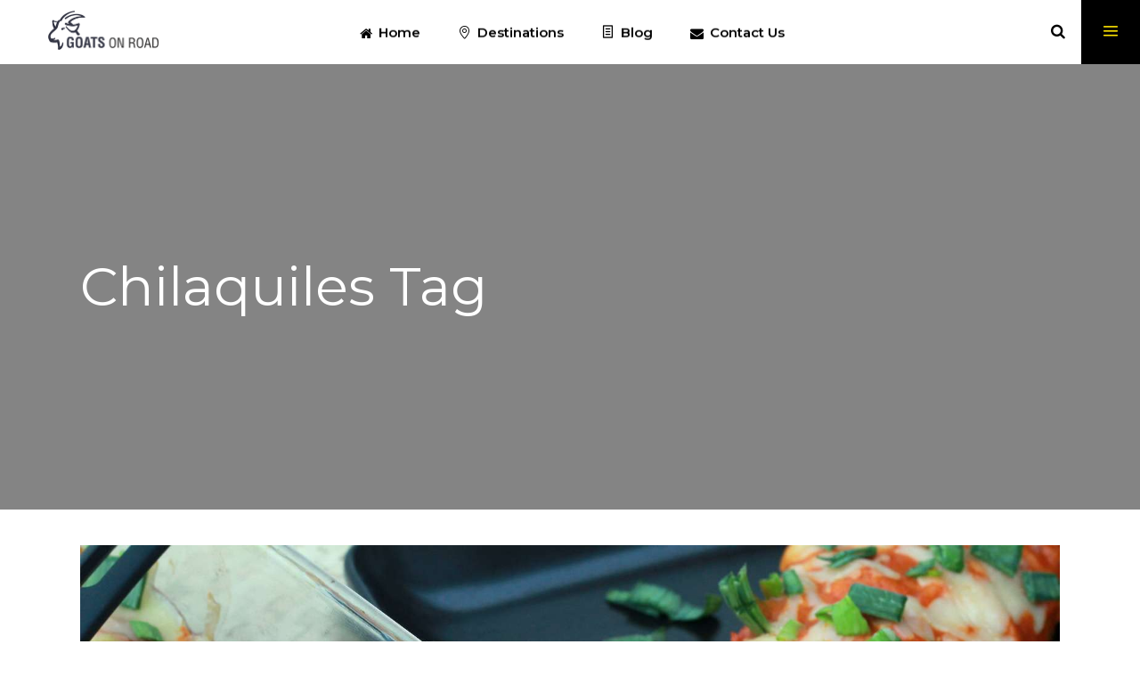

--- FILE ---
content_type: text/html; charset=UTF-8
request_url: https://www.goatsonroad.com/tag/chilaquiles/
body_size: 16689
content:
<!DOCTYPE html>
<html lang="en-US">
<head>
	
            <meta property="og:url" content="https://www.goatsonroad.com/tag/chilaquiles"/>
            <meta property="og:type" content="article"/>
            <meta property="og:title" content="Goats On Road"/>
            <meta property="og:description" content=""/>
            <meta property="og:image" content=""/>

		
        <meta charset="UTF-8"/>
        <link rel="profile" href="http://gmpg.org/xfn/11"/>
		
	            <meta name="viewport" content="width=device-width,initial-scale=1,user-scalable=yes">
		<script type="application/javascript">var qodefToursAjaxURL = "https://www.goatsonroad.com/wp-admin/admin-ajax.php"</script><meta name='robots' content='index, follow, max-image-preview:large, max-snippet:-1, max-video-preview:-1' />

	<!-- This site is optimized with the Yoast SEO plugin v26.5 - https://yoast.com/wordpress/plugins/seo/ -->
	<title>Chilaquiles Archives - Goats On Road</title>
	<link rel="canonical" href="https://www.goatsonroad.com/tag/chilaquiles/" />
	<meta property="og:locale" content="en_US" />
	<meta property="og:type" content="article" />
	<meta property="og:title" content="Chilaquiles Archives - Goats On Road" />
	<meta property="og:url" content="https://www.goatsonroad.com/tag/chilaquiles/" />
	<meta property="og:site_name" content="Goats On Road" />
	<meta name="twitter:card" content="summary_large_image" />
	<meta name="twitter:site" content="@GoatsOnRoad" />
	<script type="application/ld+json" class="yoast-schema-graph">{"@context":"https://schema.org","@graph":[{"@type":"CollectionPage","@id":"https://www.goatsonroad.com/tag/chilaquiles/","url":"https://www.goatsonroad.com/tag/chilaquiles/","name":"Chilaquiles Archives - Goats On Road","isPartOf":{"@id":"https://www.goatsonroad.com/#website"},"primaryImageOfPage":{"@id":"https://www.goatsonroad.com/tag/chilaquiles/#primaryimage"},"image":{"@id":"https://www.goatsonroad.com/tag/chilaquiles/#primaryimage"},"thumbnailUrl":"https://www.goatsonroad.com/wp-content/uploads/2018/09/Spinach_Enchilada.jpg","breadcrumb":{"@id":"https://www.goatsonroad.com/tag/chilaquiles/#breadcrumb"},"inLanguage":"en-US"},{"@type":"ImageObject","inLanguage":"en-US","@id":"https://www.goatsonroad.com/tag/chilaquiles/#primaryimage","url":"https://www.goatsonroad.com/wp-content/uploads/2018/09/Spinach_Enchilada.jpg","contentUrl":"https://www.goatsonroad.com/wp-content/uploads/2018/09/Spinach_Enchilada.jpg","width":1600,"height":988},{"@type":"BreadcrumbList","@id":"https://www.goatsonroad.com/tag/chilaquiles/#breadcrumb","itemListElement":[{"@type":"ListItem","position":1,"name":"Home","item":"https://www.goatsonroad.com/"},{"@type":"ListItem","position":2,"name":"Chilaquiles"}]},{"@type":"WebSite","@id":"https://www.goatsonroad.com/#website","url":"https://www.goatsonroad.com/","name":"Goats On Road","description":"","potentialAction":[{"@type":"SearchAction","target":{"@type":"EntryPoint","urlTemplate":"https://www.goatsonroad.com/?s={search_term_string}"},"query-input":{"@type":"PropertyValueSpecification","valueRequired":true,"valueName":"search_term_string"}}],"inLanguage":"en-US"}]}</script>
	<!-- / Yoast SEO plugin. -->


<link rel='dns-prefetch' href='//apis.google.com' />
<link rel='dns-prefetch' href='//maps.googleapis.com' />
<link rel='dns-prefetch' href='//fonts.googleapis.com' />
<link rel="alternate" type="application/rss+xml" title="Goats On Road &raquo; Feed" href="https://www.goatsonroad.com/feed/" />
<link rel="alternate" type="application/rss+xml" title="Goats On Road &raquo; Comments Feed" href="https://www.goatsonroad.com/comments/feed/" />
<link rel="alternate" type="application/rss+xml" title="Goats On Road &raquo; Chilaquiles Tag Feed" href="https://www.goatsonroad.com/tag/chilaquiles/feed/" />
<style id='wp-img-auto-sizes-contain-inline-css' type='text/css'>
img:is([sizes=auto i],[sizes^="auto," i]){contain-intrinsic-size:3000px 1500px}
/*# sourceURL=wp-img-auto-sizes-contain-inline-css */
</style>
<style id='wp-emoji-styles-inline-css' type='text/css'>

	img.wp-smiley, img.emoji {
		display: inline !important;
		border: none !important;
		box-shadow: none !important;
		height: 1em !important;
		width: 1em !important;
		margin: 0 0.07em !important;
		vertical-align: -0.1em !important;
		background: none !important;
		padding: 0 !important;
	}
/*# sourceURL=wp-emoji-styles-inline-css */
</style>
<style id='wp-block-library-inline-css' type='text/css'>
:root{--wp-block-synced-color:#7a00df;--wp-block-synced-color--rgb:122,0,223;--wp-bound-block-color:var(--wp-block-synced-color);--wp-editor-canvas-background:#ddd;--wp-admin-theme-color:#007cba;--wp-admin-theme-color--rgb:0,124,186;--wp-admin-theme-color-darker-10:#006ba1;--wp-admin-theme-color-darker-10--rgb:0,107,160.5;--wp-admin-theme-color-darker-20:#005a87;--wp-admin-theme-color-darker-20--rgb:0,90,135;--wp-admin-border-width-focus:2px}@media (min-resolution:192dpi){:root{--wp-admin-border-width-focus:1.5px}}.wp-element-button{cursor:pointer}:root .has-very-light-gray-background-color{background-color:#eee}:root .has-very-dark-gray-background-color{background-color:#313131}:root .has-very-light-gray-color{color:#eee}:root .has-very-dark-gray-color{color:#313131}:root .has-vivid-green-cyan-to-vivid-cyan-blue-gradient-background{background:linear-gradient(135deg,#00d084,#0693e3)}:root .has-purple-crush-gradient-background{background:linear-gradient(135deg,#34e2e4,#4721fb 50%,#ab1dfe)}:root .has-hazy-dawn-gradient-background{background:linear-gradient(135deg,#faaca8,#dad0ec)}:root .has-subdued-olive-gradient-background{background:linear-gradient(135deg,#fafae1,#67a671)}:root .has-atomic-cream-gradient-background{background:linear-gradient(135deg,#fdd79a,#004a59)}:root .has-nightshade-gradient-background{background:linear-gradient(135deg,#330968,#31cdcf)}:root .has-midnight-gradient-background{background:linear-gradient(135deg,#020381,#2874fc)}:root{--wp--preset--font-size--normal:16px;--wp--preset--font-size--huge:42px}.has-regular-font-size{font-size:1em}.has-larger-font-size{font-size:2.625em}.has-normal-font-size{font-size:var(--wp--preset--font-size--normal)}.has-huge-font-size{font-size:var(--wp--preset--font-size--huge)}.has-text-align-center{text-align:center}.has-text-align-left{text-align:left}.has-text-align-right{text-align:right}.has-fit-text{white-space:nowrap!important}#end-resizable-editor-section{display:none}.aligncenter{clear:both}.items-justified-left{justify-content:flex-start}.items-justified-center{justify-content:center}.items-justified-right{justify-content:flex-end}.items-justified-space-between{justify-content:space-between}.screen-reader-text{border:0;clip-path:inset(50%);height:1px;margin:-1px;overflow:hidden;padding:0;position:absolute;width:1px;word-wrap:normal!important}.screen-reader-text:focus{background-color:#ddd;clip-path:none;color:#444;display:block;font-size:1em;height:auto;left:5px;line-height:normal;padding:15px 23px 14px;text-decoration:none;top:5px;width:auto;z-index:100000}html :where(.has-border-color){border-style:solid}html :where([style*=border-top-color]){border-top-style:solid}html :where([style*=border-right-color]){border-right-style:solid}html :where([style*=border-bottom-color]){border-bottom-style:solid}html :where([style*=border-left-color]){border-left-style:solid}html :where([style*=border-width]){border-style:solid}html :where([style*=border-top-width]){border-top-style:solid}html :where([style*=border-right-width]){border-right-style:solid}html :where([style*=border-bottom-width]){border-bottom-style:solid}html :where([style*=border-left-width]){border-left-style:solid}html :where(img[class*=wp-image-]){height:auto;max-width:100%}:where(figure){margin:0 0 1em}html :where(.is-position-sticky){--wp-admin--admin-bar--position-offset:var(--wp-admin--admin-bar--height,0px)}@media screen and (max-width:600px){html :where(.is-position-sticky){--wp-admin--admin-bar--position-offset:0px}}

/*# sourceURL=wp-block-library-inline-css */
</style><style id='global-styles-inline-css' type='text/css'>
:root{--wp--preset--aspect-ratio--square: 1;--wp--preset--aspect-ratio--4-3: 4/3;--wp--preset--aspect-ratio--3-4: 3/4;--wp--preset--aspect-ratio--3-2: 3/2;--wp--preset--aspect-ratio--2-3: 2/3;--wp--preset--aspect-ratio--16-9: 16/9;--wp--preset--aspect-ratio--9-16: 9/16;--wp--preset--color--black: #000000;--wp--preset--color--cyan-bluish-gray: #abb8c3;--wp--preset--color--white: #ffffff;--wp--preset--color--pale-pink: #f78da7;--wp--preset--color--vivid-red: #cf2e2e;--wp--preset--color--luminous-vivid-orange: #ff6900;--wp--preset--color--luminous-vivid-amber: #fcb900;--wp--preset--color--light-green-cyan: #7bdcb5;--wp--preset--color--vivid-green-cyan: #00d084;--wp--preset--color--pale-cyan-blue: #8ed1fc;--wp--preset--color--vivid-cyan-blue: #0693e3;--wp--preset--color--vivid-purple: #9b51e0;--wp--preset--gradient--vivid-cyan-blue-to-vivid-purple: linear-gradient(135deg,rgb(6,147,227) 0%,rgb(155,81,224) 100%);--wp--preset--gradient--light-green-cyan-to-vivid-green-cyan: linear-gradient(135deg,rgb(122,220,180) 0%,rgb(0,208,130) 100%);--wp--preset--gradient--luminous-vivid-amber-to-luminous-vivid-orange: linear-gradient(135deg,rgb(252,185,0) 0%,rgb(255,105,0) 100%);--wp--preset--gradient--luminous-vivid-orange-to-vivid-red: linear-gradient(135deg,rgb(255,105,0) 0%,rgb(207,46,46) 100%);--wp--preset--gradient--very-light-gray-to-cyan-bluish-gray: linear-gradient(135deg,rgb(238,238,238) 0%,rgb(169,184,195) 100%);--wp--preset--gradient--cool-to-warm-spectrum: linear-gradient(135deg,rgb(74,234,220) 0%,rgb(151,120,209) 20%,rgb(207,42,186) 40%,rgb(238,44,130) 60%,rgb(251,105,98) 80%,rgb(254,248,76) 100%);--wp--preset--gradient--blush-light-purple: linear-gradient(135deg,rgb(255,206,236) 0%,rgb(152,150,240) 100%);--wp--preset--gradient--blush-bordeaux: linear-gradient(135deg,rgb(254,205,165) 0%,rgb(254,45,45) 50%,rgb(107,0,62) 100%);--wp--preset--gradient--luminous-dusk: linear-gradient(135deg,rgb(255,203,112) 0%,rgb(199,81,192) 50%,rgb(65,88,208) 100%);--wp--preset--gradient--pale-ocean: linear-gradient(135deg,rgb(255,245,203) 0%,rgb(182,227,212) 50%,rgb(51,167,181) 100%);--wp--preset--gradient--electric-grass: linear-gradient(135deg,rgb(202,248,128) 0%,rgb(113,206,126) 100%);--wp--preset--gradient--midnight: linear-gradient(135deg,rgb(2,3,129) 0%,rgb(40,116,252) 100%);--wp--preset--font-size--small: 13px;--wp--preset--font-size--medium: 20px;--wp--preset--font-size--large: 36px;--wp--preset--font-size--x-large: 42px;--wp--preset--spacing--20: 0.44rem;--wp--preset--spacing--30: 0.67rem;--wp--preset--spacing--40: 1rem;--wp--preset--spacing--50: 1.5rem;--wp--preset--spacing--60: 2.25rem;--wp--preset--spacing--70: 3.38rem;--wp--preset--spacing--80: 5.06rem;--wp--preset--shadow--natural: 6px 6px 9px rgba(0, 0, 0, 0.2);--wp--preset--shadow--deep: 12px 12px 50px rgba(0, 0, 0, 0.4);--wp--preset--shadow--sharp: 6px 6px 0px rgba(0, 0, 0, 0.2);--wp--preset--shadow--outlined: 6px 6px 0px -3px rgb(255, 255, 255), 6px 6px rgb(0, 0, 0);--wp--preset--shadow--crisp: 6px 6px 0px rgb(0, 0, 0);}:where(.is-layout-flex){gap: 0.5em;}:where(.is-layout-grid){gap: 0.5em;}body .is-layout-flex{display: flex;}.is-layout-flex{flex-wrap: wrap;align-items: center;}.is-layout-flex > :is(*, div){margin: 0;}body .is-layout-grid{display: grid;}.is-layout-grid > :is(*, div){margin: 0;}:where(.wp-block-columns.is-layout-flex){gap: 2em;}:where(.wp-block-columns.is-layout-grid){gap: 2em;}:where(.wp-block-post-template.is-layout-flex){gap: 1.25em;}:where(.wp-block-post-template.is-layout-grid){gap: 1.25em;}.has-black-color{color: var(--wp--preset--color--black) !important;}.has-cyan-bluish-gray-color{color: var(--wp--preset--color--cyan-bluish-gray) !important;}.has-white-color{color: var(--wp--preset--color--white) !important;}.has-pale-pink-color{color: var(--wp--preset--color--pale-pink) !important;}.has-vivid-red-color{color: var(--wp--preset--color--vivid-red) !important;}.has-luminous-vivid-orange-color{color: var(--wp--preset--color--luminous-vivid-orange) !important;}.has-luminous-vivid-amber-color{color: var(--wp--preset--color--luminous-vivid-amber) !important;}.has-light-green-cyan-color{color: var(--wp--preset--color--light-green-cyan) !important;}.has-vivid-green-cyan-color{color: var(--wp--preset--color--vivid-green-cyan) !important;}.has-pale-cyan-blue-color{color: var(--wp--preset--color--pale-cyan-blue) !important;}.has-vivid-cyan-blue-color{color: var(--wp--preset--color--vivid-cyan-blue) !important;}.has-vivid-purple-color{color: var(--wp--preset--color--vivid-purple) !important;}.has-black-background-color{background-color: var(--wp--preset--color--black) !important;}.has-cyan-bluish-gray-background-color{background-color: var(--wp--preset--color--cyan-bluish-gray) !important;}.has-white-background-color{background-color: var(--wp--preset--color--white) !important;}.has-pale-pink-background-color{background-color: var(--wp--preset--color--pale-pink) !important;}.has-vivid-red-background-color{background-color: var(--wp--preset--color--vivid-red) !important;}.has-luminous-vivid-orange-background-color{background-color: var(--wp--preset--color--luminous-vivid-orange) !important;}.has-luminous-vivid-amber-background-color{background-color: var(--wp--preset--color--luminous-vivid-amber) !important;}.has-light-green-cyan-background-color{background-color: var(--wp--preset--color--light-green-cyan) !important;}.has-vivid-green-cyan-background-color{background-color: var(--wp--preset--color--vivid-green-cyan) !important;}.has-pale-cyan-blue-background-color{background-color: var(--wp--preset--color--pale-cyan-blue) !important;}.has-vivid-cyan-blue-background-color{background-color: var(--wp--preset--color--vivid-cyan-blue) !important;}.has-vivid-purple-background-color{background-color: var(--wp--preset--color--vivid-purple) !important;}.has-black-border-color{border-color: var(--wp--preset--color--black) !important;}.has-cyan-bluish-gray-border-color{border-color: var(--wp--preset--color--cyan-bluish-gray) !important;}.has-white-border-color{border-color: var(--wp--preset--color--white) !important;}.has-pale-pink-border-color{border-color: var(--wp--preset--color--pale-pink) !important;}.has-vivid-red-border-color{border-color: var(--wp--preset--color--vivid-red) !important;}.has-luminous-vivid-orange-border-color{border-color: var(--wp--preset--color--luminous-vivid-orange) !important;}.has-luminous-vivid-amber-border-color{border-color: var(--wp--preset--color--luminous-vivid-amber) !important;}.has-light-green-cyan-border-color{border-color: var(--wp--preset--color--light-green-cyan) !important;}.has-vivid-green-cyan-border-color{border-color: var(--wp--preset--color--vivid-green-cyan) !important;}.has-pale-cyan-blue-border-color{border-color: var(--wp--preset--color--pale-cyan-blue) !important;}.has-vivid-cyan-blue-border-color{border-color: var(--wp--preset--color--vivid-cyan-blue) !important;}.has-vivid-purple-border-color{border-color: var(--wp--preset--color--vivid-purple) !important;}.has-vivid-cyan-blue-to-vivid-purple-gradient-background{background: var(--wp--preset--gradient--vivid-cyan-blue-to-vivid-purple) !important;}.has-light-green-cyan-to-vivid-green-cyan-gradient-background{background: var(--wp--preset--gradient--light-green-cyan-to-vivid-green-cyan) !important;}.has-luminous-vivid-amber-to-luminous-vivid-orange-gradient-background{background: var(--wp--preset--gradient--luminous-vivid-amber-to-luminous-vivid-orange) !important;}.has-luminous-vivid-orange-to-vivid-red-gradient-background{background: var(--wp--preset--gradient--luminous-vivid-orange-to-vivid-red) !important;}.has-very-light-gray-to-cyan-bluish-gray-gradient-background{background: var(--wp--preset--gradient--very-light-gray-to-cyan-bluish-gray) !important;}.has-cool-to-warm-spectrum-gradient-background{background: var(--wp--preset--gradient--cool-to-warm-spectrum) !important;}.has-blush-light-purple-gradient-background{background: var(--wp--preset--gradient--blush-light-purple) !important;}.has-blush-bordeaux-gradient-background{background: var(--wp--preset--gradient--blush-bordeaux) !important;}.has-luminous-dusk-gradient-background{background: var(--wp--preset--gradient--luminous-dusk) !important;}.has-pale-ocean-gradient-background{background: var(--wp--preset--gradient--pale-ocean) !important;}.has-electric-grass-gradient-background{background: var(--wp--preset--gradient--electric-grass) !important;}.has-midnight-gradient-background{background: var(--wp--preset--gradient--midnight) !important;}.has-small-font-size{font-size: var(--wp--preset--font-size--small) !important;}.has-medium-font-size{font-size: var(--wp--preset--font-size--medium) !important;}.has-large-font-size{font-size: var(--wp--preset--font-size--large) !important;}.has-x-large-font-size{font-size: var(--wp--preset--font-size--x-large) !important;}
/*# sourceURL=global-styles-inline-css */
</style>

<style id='classic-theme-styles-inline-css' type='text/css'>
/*! This file is auto-generated */
.wp-block-button__link{color:#fff;background-color:#32373c;border-radius:9999px;box-shadow:none;text-decoration:none;padding:calc(.667em + 2px) calc(1.333em + 2px);font-size:1.125em}.wp-block-file__button{background:#32373c;color:#fff;text-decoration:none}
/*# sourceURL=/wp-includes/css/classic-themes.min.css */
</style>
<link rel='stylesheet' id='contact-form-7-css' href='https://www.goatsonroad.com/wp-content/plugins/contact-form-7/includes/css/styles.css?ver=6.1.4' type='text/css' media='all' />
<link rel='stylesheet' id='qodef_membership_style-css' href='https://www.goatsonroad.com/wp-content/plugins/select-membership/assets/css/membership.min.css?ver=6.9' type='text/css' media='all' />
<link rel='stylesheet' id='qodef_membership_responsive_style-css' href='https://www.goatsonroad.com/wp-content/plugins/select-membership/assets/css/membership-responsive.min.css?ver=6.9' type='text/css' media='all' />
<link rel='stylesheet' id='getaway_qodef_modules-css' href='https://www.goatsonroad.com/wp-content/themes/getaway/assets/css/modules.min.css?ver=6.9' type='text/css' media='all' />
<style id='getaway_qodef_modules-inline-css' type='text/css'>
.destinations-template-default .qodef-title-holder .qodef-title-wrapper .qodef-page-title{
font-weight: 600;
}
/*# sourceURL=getaway_qodef_modules-inline-css */
</style>
<link rel='stylesheet' id='qodef_tours_style-css' href='https://www.goatsonroad.com/wp-content/plugins/select-tours/assets/css/tours.min.css?ver=6.9' type='text/css' media='all' />
<link rel='stylesheet' id='getaway_qodef_modules_responsive-css' href='https://www.goatsonroad.com/wp-content/themes/getaway/assets/css/modules-responsive.min.css?ver=6.9' type='text/css' media='all' />
<link rel='stylesheet' id='qodef_tours_responsive_style-css' href='https://www.goatsonroad.com/wp-content/plugins/select-tours/assets/css/tours-responsive.min.css?ver=6.9' type='text/css' media='all' />
<link rel='stylesheet' id='nouislider-css' href='https://www.goatsonroad.com/wp-content/plugins/select-tours/assets/css/nouislider.min.css?ver=6.9' type='text/css' media='all' />
<link rel='stylesheet' id='getaway_qodef_default_style-css' href='https://www.goatsonroad.com/wp-content/themes/getaway/style.css?ver=6.9' type='text/css' media='all' />
<link rel='stylesheet' id='qodef_font_awesome-css' href='https://www.goatsonroad.com/wp-content/themes/getaway/assets/css/font-awesome/css/font-awesome.min.css?ver=6.9' type='text/css' media='all' />
<link rel='stylesheet' id='qodef_font_elegant-css' href='https://www.goatsonroad.com/wp-content/themes/getaway/assets/css/elegant-icons/style.min.css?ver=6.9' type='text/css' media='all' />
<link rel='stylesheet' id='qodef_ion_icons-css' href='https://www.goatsonroad.com/wp-content/themes/getaway/assets/css/ion-icons/css/ionicons.min.css?ver=6.9' type='text/css' media='all' />
<link rel='stylesheet' id='qodef_linea_icons-css' href='https://www.goatsonroad.com/wp-content/themes/getaway/assets/css/linea-icons/style.css?ver=6.9' type='text/css' media='all' />
<link rel='stylesheet' id='qodef_linear_icons-css' href='https://www.goatsonroad.com/wp-content/themes/getaway/assets/css/linear-icons/style.css?ver=6.9' type='text/css' media='all' />
<link rel='stylesheet' id='qodef_simple_line_icons-css' href='https://www.goatsonroad.com/wp-content/themes/getaway/assets/css/simple-line-icons/simple-line-icons.css?ver=6.9' type='text/css' media='all' />
<link rel='stylesheet' id='qodef_dripicons-css' href='https://www.goatsonroad.com/wp-content/themes/getaway/assets/css/dripicons/dripicons.css?ver=6.9' type='text/css' media='all' />
<link rel='stylesheet' id='mediaelement-css' href='https://www.goatsonroad.com/wp-includes/js/mediaelement/mediaelementplayer-legacy.min.css?ver=4.2.17' type='text/css' media='all' />
<link rel='stylesheet' id='wp-mediaelement-css' href='https://www.goatsonroad.com/wp-includes/js/mediaelement/wp-mediaelement.min.css?ver=6.9' type='text/css' media='all' />
<link rel='stylesheet' id='getaway_qodef_style_dynamic-css' href='https://www.goatsonroad.com/wp-content/themes/getaway/assets/css/style_dynamic.css?ver=1726516345' type='text/css' media='all' />
<link rel='stylesheet' id='getaway_qodef_style_dynamic_responsive-css' href='https://www.goatsonroad.com/wp-content/themes/getaway/assets/css/style_dynamic_responsive.css?ver=1726516345' type='text/css' media='all' />
<link rel='stylesheet' id='getaway_qodef_google_fonts-css' href='https://fonts.googleapis.com/css?family=Open+Sans%3A300%2C400%2C500%2C600%2C700%2C800%2C900%7CMontserrat%3A300%2C400%2C500%2C600%2C700%2C800%2C900&#038;subset=latin-ext&#038;ver=1.0.0' type='text/css' media='all' />
<script type="text/javascript" src="https://www.goatsonroad.com/wp-includes/js/jquery/jquery.min.js?ver=3.7.1" id="jquery-core-js"></script>
<script type="text/javascript" src="https://www.goatsonroad.com/wp-includes/js/jquery/jquery-migrate.min.js?ver=3.4.1" id="jquery-migrate-js"></script>
<script type="text/javascript" src="https://apis.google.com/js/platform.js" id="qodef_membership_google_plus_api-js"></script>
<link rel="https://api.w.org/" href="https://www.goatsonroad.com/wp-json/" /><link rel="alternate" title="JSON" type="application/json" href="https://www.goatsonroad.com/wp-json/wp/v2/tags/122" /><link rel="EditURI" type="application/rsd+xml" title="RSD" href="https://www.goatsonroad.com/xmlrpc.php?rsd" />
<meta name="generator" content="WordPress 6.9" />
<script type="text/javascript">
(function(url){
	if(/(?:Chrome\/26\.0\.1410\.63 Safari\/537\.31|WordfenceTestMonBot)/.test(navigator.userAgent)){ return; }
	var addEvent = function(evt, handler) {
		if (window.addEventListener) {
			document.addEventListener(evt, handler, false);
		} else if (window.attachEvent) {
			document.attachEvent('on' + evt, handler);
		}
	};
	var removeEvent = function(evt, handler) {
		if (window.removeEventListener) {
			document.removeEventListener(evt, handler, false);
		} else if (window.detachEvent) {
			document.detachEvent('on' + evt, handler);
		}
	};
	var evts = 'contextmenu dblclick drag dragend dragenter dragleave dragover dragstart drop keydown keypress keyup mousedown mousemove mouseout mouseover mouseup mousewheel scroll'.split(' ');
	var logHuman = function() {
		if (window.wfLogHumanRan) { return; }
		window.wfLogHumanRan = true;
		var wfscr = document.createElement('script');
		wfscr.type = 'text/javascript';
		wfscr.async = true;
		wfscr.src = url + '&r=' + Math.random();
		(document.getElementsByTagName('head')[0]||document.getElementsByTagName('body')[0]).appendChild(wfscr);
		for (var i = 0; i < evts.length; i++) {
			removeEvent(evts[i], logHuman);
		}
	};
	for (var i = 0; i < evts.length; i++) {
		addEvent(evts[i], logHuman);
	}
})('//www.goatsonroad.com/?wordfence_lh=1&hid=864420628057BB169FE3AEAE2BBD90B2');
</script><meta name="generator" content="Powered by WPBakery Page Builder - drag and drop page builder for WordPress."/>
<meta name="generator" content="Powered by Slider Revolution 6.5.19 - responsive, Mobile-Friendly Slider Plugin for WordPress with comfortable drag and drop interface." />
<link rel="icon" href="https://www.goatsonroad.com/wp-content/uploads/2018/08/cropped-0101-32x32.png" sizes="32x32" />
<link rel="icon" href="https://www.goatsonroad.com/wp-content/uploads/2018/08/cropped-0101-192x192.png" sizes="192x192" />
<link rel="apple-touch-icon" href="https://www.goatsonroad.com/wp-content/uploads/2018/08/cropped-0101-180x180.png" />
<meta name="msapplication-TileImage" content="https://www.goatsonroad.com/wp-content/uploads/2018/08/cropped-0101-270x270.png" />
<script>function setREVStartSize(e){
			//window.requestAnimationFrame(function() {
				window.RSIW = window.RSIW===undefined ? window.innerWidth : window.RSIW;
				window.RSIH = window.RSIH===undefined ? window.innerHeight : window.RSIH;
				try {
					var pw = document.getElementById(e.c).parentNode.offsetWidth,
						newh;
					pw = pw===0 || isNaN(pw) ? window.RSIW : pw;
					e.tabw = e.tabw===undefined ? 0 : parseInt(e.tabw);
					e.thumbw = e.thumbw===undefined ? 0 : parseInt(e.thumbw);
					e.tabh = e.tabh===undefined ? 0 : parseInt(e.tabh);
					e.thumbh = e.thumbh===undefined ? 0 : parseInt(e.thumbh);
					e.tabhide = e.tabhide===undefined ? 0 : parseInt(e.tabhide);
					e.thumbhide = e.thumbhide===undefined ? 0 : parseInt(e.thumbhide);
					e.mh = e.mh===undefined || e.mh=="" || e.mh==="auto" ? 0 : parseInt(e.mh,0);
					if(e.layout==="fullscreen" || e.l==="fullscreen")
						newh = Math.max(e.mh,window.RSIH);
					else{
						e.gw = Array.isArray(e.gw) ? e.gw : [e.gw];
						for (var i in e.rl) if (e.gw[i]===undefined || e.gw[i]===0) e.gw[i] = e.gw[i-1];
						e.gh = e.el===undefined || e.el==="" || (Array.isArray(e.el) && e.el.length==0)? e.gh : e.el;
						e.gh = Array.isArray(e.gh) ? e.gh : [e.gh];
						for (var i in e.rl) if (e.gh[i]===undefined || e.gh[i]===0) e.gh[i] = e.gh[i-1];
											
						var nl = new Array(e.rl.length),
							ix = 0,
							sl;
						e.tabw = e.tabhide>=pw ? 0 : e.tabw;
						e.thumbw = e.thumbhide>=pw ? 0 : e.thumbw;
						e.tabh = e.tabhide>=pw ? 0 : e.tabh;
						e.thumbh = e.thumbhide>=pw ? 0 : e.thumbh;
						for (var i in e.rl) nl[i] = e.rl[i]<window.RSIW ? 0 : e.rl[i];
						sl = nl[0];
						for (var i in nl) if (sl>nl[i] && nl[i]>0) { sl = nl[i]; ix=i;}
						var m = pw>(e.gw[ix]+e.tabw+e.thumbw) ? 1 : (pw-(e.tabw+e.thumbw)) / (e.gw[ix]);
						newh =  (e.gh[ix] * m) + (e.tabh + e.thumbh);
					}
					var el = document.getElementById(e.c);
					if (el!==null && el) el.style.height = newh+"px";
					el = document.getElementById(e.c+"_wrapper");
					if (el!==null && el) {
						el.style.height = newh+"px";
						el.style.display = "block";
					}
				} catch(e){
					console.log("Failure at Presize of Slider:" + e)
				}
			//});
		  };</script>
		<style type="text/css" id="wp-custom-css">
			.qodef-title-holder .qodef-title-inner {background: rgb(0, 0, 0, 0.4);}		</style>
		<noscript><style> .wpb_animate_when_almost_visible { opacity: 1; }</style></noscript><link rel='stylesheet' id='rs-plugin-settings-css' href='https://www.goatsonroad.com/wp-content/plugins/revslider/public/assets/css/rs6.css?ver=6.5.19' type='text/css' media='all' />
<style id='rs-plugin-settings-inline-css' type='text/css'>
#rs-demo-id {}
/*# sourceURL=rs-plugin-settings-inline-css */
</style>
</head>
<body class="archive tag tag-chilaquiles tag-122 wp-theme-getaway qode-core-1.2 qodef-social-login-1.0.4 qodef-tours-1.1.3 qodef-tour-filter-light-skin getaway-ver-1.6 qodef-smooth-scroll qodef-grid-1300 qodef-sticky-header-on-scroll-down-up qodef-dropdown-animate-height qodef-header-standard qodef-menu-area-shadow-disable qodef-menu-area-in-grid-shadow-disable qodef-menu-area-border-disable qodef-menu-area-in-grid-border-disable qodef-logo-area-border-disable qodef-logo-area-in-grid-border-disable qodef-side-menu-slide-from-right qodef-default-mobile-header qodef-sticky-up-mobile-header qodef-search-slides-from-window-top wpb-js-composer js-comp-ver-6.8.0 vc_responsive" itemscope itemtype="http://schema.org/WebPage">
	<section class="qodef-side-menu">
	<div class="qodef-close-side-menu-holder">
		<a class="qodef-close-side-menu" href="#" target="_self">
			<span aria-hidden="true" class="qodef-icon-font-elegant icon_close " ></span>		</a>
	</div>
	<div id="media_image-2" class="widget qodef-sidearea widget_media_image"><img width="174" height="62" src="https://www.goatsonroad.com/wp-content/uploads/2018/08/Logo.png" class="image wp-image-2679  attachment-full size-full" alt="" style="max-width: 100%; height: auto;" decoding="async" /></div><div id="text-6" class="widget qodef-sidearea widget_text">			<div class="textwidget"><p><span style="color: #c3c3c3;">As ‘Goats on Road’, we are fond of exploring, discovering the new things, interesting happenings around the corner and hence we aimed to set up a platform to put everything we come across during trip and tour whether it is new places, unique scenarios and food which are absolutely affordable and rich in taste.</span></p>
</div>
		</div><div class="widget qodef-blog-list-widget"><div class="qodef-widget-title-holder"><h3 class="qodef-widget-title">Latest Posts</h3></div><div class="qodef-blog-list-holder qodef-bl-simple qodef-bl-one-column qodef-small-space qodef-bl-pag-no-pagination"  data-type="simple" data-number-of-posts="3" data-number-of-columns="1" data-space-between-items="small" data-order-by="date" data-order="DESC" data-image-size="thumbnail" data-title-tag="h5" data-enable-excerpt="yes" data-excerpt-length="40" data-post-info-section="yes" data-post-info-image="yes" data-post-info-author="no" data-post-info-date="yes" data-post-info-category="no" data-post-info-comments="yes" data-post-info-like="no" data-post-info-share="no" data-pagination-type="no-pagination" data-link-tag="h5" data-quote-tag="h5" data-holder-classes="qodef-bl-simple qodef-bl-one-column qodef-small-space qodef-bl-pag-no-pagination" data-max-num-pages="255" data-next-page="2">
	<div class="qodef-bl-wrapper qodef-outer-space">
		<ul class="qodef-blog-list">
			<li class="qodef-bl-item qodef-item-space clearfix">
	<div class="qodef-bli-inner">
		
	<div class="qodef-post-image">
					<a itemprop="url" href="https://www.goatsonroad.com/top-scenic-us-road-trip-routes-guide/" title="Best Road Trip Routes in the US: A Guide to Scenic Drives and Pit Stops">
									<img width="150" height="150" src="https://www.goatsonroad.com/wp-content/uploads/2024/11/woman-holding-big-usa-flag-car-trunk-150x150.jpg" class="attachment-thumbnail size-thumbnail wp-post-image" alt="" decoding="async" srcset="https://www.goatsonroad.com/wp-content/uploads/2024/11/woman-holding-big-usa-flag-car-trunk-150x150.jpg 150w, https://www.goatsonroad.com/wp-content/uploads/2024/11/woman-holding-big-usa-flag-car-trunk-550x550.jpg 550w, https://www.goatsonroad.com/wp-content/uploads/2024/11/woman-holding-big-usa-flag-car-trunk-1100x1100.jpg 1100w" sizes="(max-width: 150px) 100vw, 150px" />								</a>
					</div>
		<div class="qodef-bli-content">
			
<h5 itemprop="name" class="entry-title qodef-post-title" >
            <a itemprop="url" href="https://www.goatsonroad.com/top-scenic-us-road-trip-routes-guide/" title="Best Road Trip Routes in the US: A Guide to Scenic Drives and Pit Stops">
            Best Road Trip Routes in the US: A Guide to Scenic Drives and Pit Stops            </a>
    </h5>			<div itemprop="dateCreated" class="qodef-post-info-date entry-date published updated">
    <span class="qodef-post-info-icon icon_calendar"></span>
            <a itemprop="url" href="https://www.goatsonroad.com/2024/11/">
    
        November 20, 2024        </a>
    <meta itemprop="interactionCount" content="UserComments: 0"/>
</div>		</div>
	</div>
</li><li class="qodef-bl-item qodef-item-space clearfix">
	<div class="qodef-bli-inner">
		
	<div class="qodef-post-image">
					<a itemprop="url" href="https://www.goatsonroad.com/chill-adventures-discovering-indias-winter-wonders/" title="Chill Adventures: Discovering India&#8217;s Winter Wonders">
									<img width="150" height="150" src="https://www.goatsonroad.com/wp-content/uploads/2024/11/chill-adventures-discovering-indias-winter-wonders-wgj-150x150.jpg" class="attachment-thumbnail size-thumbnail wp-post-image" alt="" decoding="async" srcset="https://www.goatsonroad.com/wp-content/uploads/2024/11/chill-adventures-discovering-indias-winter-wonders-wgj-150x150.jpg 150w, https://www.goatsonroad.com/wp-content/uploads/2024/11/chill-adventures-discovering-indias-winter-wonders-wgj-550x550.jpg 550w" sizes="(max-width: 150px) 100vw, 150px" />								</a>
					</div>
		<div class="qodef-bli-content">
			
<h5 itemprop="name" class="entry-title qodef-post-title" >
            <a itemprop="url" href="https://www.goatsonroad.com/chill-adventures-discovering-indias-winter-wonders/" title="Chill Adventures: Discovering India&#8217;s Winter Wonders">
            Chill Adventures: Discovering India&#8217;s Winter Wonders            </a>
    </h5>			<div itemprop="dateCreated" class="qodef-post-info-date entry-date published updated">
    <span class="qodef-post-info-icon icon_calendar"></span>
            <a itemprop="url" href="https://www.goatsonroad.com/2024/11/">
    
        November 20, 2024        </a>
    <meta itemprop="interactionCount" content="UserComments: 0"/>
</div>		</div>
	</div>
</li><li class="qodef-bl-item qodef-item-space clearfix">
	<div class="qodef-bli-inner">
		
	<div class="qodef-post-image">
					<a itemprop="url" href="https://www.goatsonroad.com/5-places-in-india-where-there-is-no-entry-for-indians/" title="5 places in India, where there is no entry for Indians">
									<img width="150" height="150" src="https://www.goatsonroad.com/wp-content/uploads/2020/03/indians-not-allowed-places-in-india-150x150.jpg" class="attachment-thumbnail size-thumbnail wp-post-image" alt="indians not allowed places in india" decoding="async" srcset="https://www.goatsonroad.com/wp-content/uploads/2020/03/indians-not-allowed-places-in-india-150x150.jpg 150w, https://www.goatsonroad.com/wp-content/uploads/2020/03/indians-not-allowed-places-in-india-550x550.jpg 550w" sizes="(max-width: 150px) 100vw, 150px" />								</a>
					</div>
		<div class="qodef-bli-content">
			
<h5 itemprop="name" class="entry-title qodef-post-title" >
            <a itemprop="url" href="https://www.goatsonroad.com/5-places-in-india-where-there-is-no-entry-for-indians/" title="5 places in India, where there is no entry for Indians">
            5 places in India, where there is no entry for Indians            </a>
    </h5>			<div itemprop="dateCreated" class="qodef-post-info-date entry-date published updated">
    <span class="qodef-post-info-icon icon_calendar"></span>
            <a itemprop="url" href="https://www.goatsonroad.com/2020/03/">
    
        March 4, 2020        </a>
    <meta itemprop="interactionCount" content="UserComments: 0"/>
</div>		</div>
	</div>
</li>		</ul>
	</div>
	</div></div>		
		<a class="qodef-social-icon-widget-holder qodef-icon-has-hover" data-hover-color="rgba(255,255,255,0.8)" style="color: #fff;;font-size: 19px" href="https://www.instagram.com/GoatsOnRoad" target="_blank">
			<span class="qodef-social-icon-widget fa fa-instagram     "></span>		</a>
				
		<a class="qodef-social-icon-widget-holder qodef-icon-has-hover" data-hover-color="rgba(255,255,255,0.8)" style="color: #fff;;font-size: 19px;margin: 0 26px;" href="https://twitter.com/GoatsOnRoad" target="_blank">
			<span class="qodef-social-icon-widget fa fa-twitter     "></span>		</a>
				
		<a class="qodef-social-icon-widget-holder qodef-icon-has-hover" data-hover-color="rgba(255,255,255,0.8)" style="color: #fff;;font-size: 19px" href="https://www.facebook.com/GoatsOnRoad" target="_blank">
			<span class="qodef-social-icon-widget fa fa-facebook     "></span>		</a>
		</section>
    <div class="qodef-wrapper">
        <div class="qodef-wrapper-inner">
            <form action="https://www.goatsonroad.com/" class="qodef-search-slide-window-top" method="get">
    <div class="qodef-search-form-wrapper-inner">
                    <div class="qodef-search-form-inner">
                <span class="qodef-swt-search-icon">
                    <i class="qodef-icon-font-awesome fa fa-search "></i>                </span>
                <input type="text" placeholder="Search" name="s" class="qodef-swt-search-field" autocomplete="off"/>
                <a class="qodef-swt-search-close" href="#">
                    <i class="qodef-icon-font-awesome fa fa-times "></i>                </a>
            </div>
            </div>
</form>
<header class="qodef-page-header">
		
	
    
	<div class="qodef-menu-area qodef-menu-center">
				
						
			<div class="qodef-vertical-align-containers">
				<div class="qodef-position-left">
					<div class="qodef-position-left-inner">
						

<div class="qodef-logo-wrapper">
    <a itemprop="url" href="https://www.goatsonroad.com/" style="height: 44px;">
        <img itemprop="image" class="qodef-normal-logo" src="https://www.goatsonroad.com/wp-content/uploads/2018/08/GOR-Logo-Black-1.png" width="250" height="89"  alt="logo"/>
        <img itemprop="image" class="qodef-dark-logo" src="https://www.goatsonroad.com/wp-content/uploads/2018/08/GOR-Logo-Black-1.png" width="250" height="89"  alt="dark logo"/>        <img itemprop="image" class="qodef-light-logo" src="https://www.goatsonroad.com/wp-content/uploads/2018/08/Gor-Logo-Transprant-1.png" width="250" height="89"  alt="light logo"/>		<img itemprop="image" class="qodef-fullscreen-logo" src="https://www.goatsonroad.com/wp-content/uploads/2018/08/GOR-Logo-Black-1.png" alt="fullscreen logo"/>	</a>
</div>

											</div>
				</div>
									<div class="qodef-position-center">
						<div class="qodef-position-center-inner">
							
<nav class="qodef-main-menu qodef-drop-down qodef-default-nav">
    <ul id="menu-main-menu-navigation" class="clearfix"><li id="nav-menu-item-2677" class="menu-item menu-item-type-post_type menu-item-object-page menu-item-home  narrow"><a href="https://www.goatsonroad.com/" class=""><span class="item_outer"><span class="menu_icon_wrapper"><i class="menu_icon fa-home fa"></i></span><span class="item_text">Home</span></span></a></li>
<li id="nav-menu-item-2554" class="menu-item menu-item-type-post_type menu-item-object-page  narrow"><a href="https://www.goatsonroad.com/destination/" class=""><span class="item_outer"><span class="menu_icon_wrapper"><i class="menu_icon icon-location-pin fa"></i></span><span class="item_text">Destinations</span></span></a></li>
<li id="nav-menu-item-2557" class="menu-item menu-item-type-post_type menu-item-object-page  narrow"><a href="https://www.goatsonroad.com/blog/" class=""><span class="item_outer"><span class="menu_icon_wrapper"><i class="menu_icon dripicons-blog fa"></i></span><span class="item_text">Blog</span></span></a></li>
<li id="nav-menu-item-2575" class="menu-item menu-item-type-post_type menu-item-object-page  narrow"><a href="https://www.goatsonroad.com/contact-us/" class=""><span class="item_outer"><span class="menu_icon_wrapper"><i class="menu_icon fa-envelope fa"></i></span><span class="item_text">Contact Us</span></span></a></li>
</ul></nav>

						</div>
					</div>
								<div class="qodef-position-right">
					<div class="qodef-position-right-inner">
														
		<a  style="font-size: 17px;margin: -5px 14px 0 18px;" class="qodef-search-opener qodef-icon-has-hover" href="javascript:void(0)">
            <span class="qodef-search-opener-wrapper">
                <i class="qodef-icon-font-awesome fa fa-search "></i>	                        </span>
		</a>
			<div class="qodef-side-menu-opener-wrapper">
            <a class="qodef-side-menu-button-opener qodef-icon-has-hover"  href="javascript:void(0)" >
                                <span class="qodef-side-menu-icon">
                    <span aria-hidden="true" class="qodef-icon-font-elegant icon_menu " ></span>                </span>
            </a>
        </div>
						</div>
				</div>
			</div>
			
			</div>

    
			
		
	
<div class="qodef-sticky-header">
        <div class="qodef-sticky-holder">
                    <div class="qodef-vertical-align-containers">
                <div class="qodef-position-left">
                    <div class="qodef-position-left-inner">
                        

<div class="qodef-logo-wrapper">
    <a itemprop="url" href="https://www.goatsonroad.com/" style="height: 44px;">
        <img itemprop="image" class="qodef-normal-logo" src="https://www.goatsonroad.com/wp-content/uploads/2018/08/GOR-Logo-Black-1.png" width="250" height="89"  alt="logo"/>
        <img itemprop="image" class="qodef-dark-logo" src="https://www.goatsonroad.com/wp-content/uploads/2018/08/GOR-Logo-Black-1.png" width="250" height="89"  alt="dark logo"/>        <img itemprop="image" class="qodef-light-logo" src="https://www.goatsonroad.com/wp-content/uploads/2018/08/Gor-Logo-Transprant-1.png" width="250" height="89"  alt="light logo"/>		<img itemprop="image" class="qodef-fullscreen-logo" src="https://www.goatsonroad.com/wp-content/uploads/2018/08/GOR-Logo-Black-1.png" alt="fullscreen logo"/>	</a>
</div>

                                            </div>
                </div>
                                    <div class="qodef-position-center">
                        <div class="qodef-position-center-inner">
                            
<nav class="qodef-main-menu qodef-drop-down qodef-sticky-nav">
    <ul id="menu-main-menu-navigation-1" class="clearfix"><li id="sticky-nav-menu-item-2677" class="menu-item menu-item-type-post_type menu-item-object-page menu-item-home  narrow"><a href="https://www.goatsonroad.com/" class=""><span class="item_outer"><span class="menu_icon_wrapper"><i class="menu_icon fa-home fa"></i></span><span class="item_text">Home</span><span class="plus"></span></span></a></li>
<li id="sticky-nav-menu-item-2554" class="menu-item menu-item-type-post_type menu-item-object-page  narrow"><a href="https://www.goatsonroad.com/destination/" class=""><span class="item_outer"><span class="menu_icon_wrapper"><i class="menu_icon icon-location-pin fa"></i></span><span class="item_text">Destinations</span><span class="plus"></span></span></a></li>
<li id="sticky-nav-menu-item-2557" class="menu-item menu-item-type-post_type menu-item-object-page  narrow"><a href="https://www.goatsonroad.com/blog/" class=""><span class="item_outer"><span class="menu_icon_wrapper"><i class="menu_icon dripicons-blog fa"></i></span><span class="item_text">Blog</span><span class="plus"></span></span></a></li>
<li id="sticky-nav-menu-item-2575" class="menu-item menu-item-type-post_type menu-item-object-page  narrow"><a href="https://www.goatsonroad.com/contact-us/" class=""><span class="item_outer"><span class="menu_icon_wrapper"><i class="menu_icon fa-envelope fa"></i></span><span class="item_text">Contact Us</span><span class="plus"></span></span></a></li>
</ul></nav>

                        </div>
                    </div>
                                <div class="qodef-position-right">
                    <div class="qodef-position-right-inner">
                                                                            		<div class="qodef-side-menu-opener-wrapper">
            <a class="qodef-side-menu-button-opener qodef-icon-has-hover"  href="javascript:void(0)" >
                                <span class="qodef-side-menu-icon">
                    <span aria-hidden="true" class="qodef-icon-font-elegant icon_menu " ></span>                </span>
            </a>
        </div>
	                                            </div>
                </div>
            </div>
                </div>
	</div>

	
	</header>


<header class="qodef-mobile-header">
		
	<div class="qodef-mobile-header-inner">
		<div class="qodef-mobile-header-holder">
			<div class="qodef-grid">
				<div class="qodef-vertical-align-containers">
					<div class="qodef-vertical-align-containers">
													<div class="qodef-mobile-menu-opener">
								<a href="javascript:void(0)">
									<span class="qodef-mobile-menu-icon">
										<span aria-hidden="true" class="qodef-icon-font-elegant icon_menu " ></span>									</span>
																	</a>
							</div>
												<div class="qodef-position-center">
							<div class="qodef-position-center-inner">
								

<div class="qodef-mobile-logo-wrapper">
    <a itemprop="url" href="https://www.goatsonroad.com/" style="height: 44px">
        <img itemprop="image" src="https://www.goatsonroad.com/wp-content/uploads/2018/08/GOR-Logo-Black-1.png" width="250" height="89"  alt="Mobile Logo"/>
    </a>
</div>

							</div>
						</div>
						<div class="qodef-position-right">
							<div class="qodef-position-right-inner">
								<div class="widget qodef-login-register-widget qodef-user-not-logged-in"><a href="#" class="qodef-login-opener"></a></div>							</div>
						</div>
					</div>
				</div>
			</div>
		</div>
		
    <nav class="qodef-mobile-nav" role="navigation" aria-label="Mobile Menu">
        <div class="qodef-grid">
			<ul id="menu-main-menu-navigation-2" class=""><li id="mobile-menu-item-2677" class="menu-item menu-item-type-post_type menu-item-object-page menu-item-home "><a href="https://www.goatsonroad.com/" class=""><span>Home</span></a></li>
<li id="mobile-menu-item-2554" class="menu-item menu-item-type-post_type menu-item-object-page "><a href="https://www.goatsonroad.com/destination/" class=""><span>Destinations</span></a></li>
<li id="mobile-menu-item-2557" class="menu-item menu-item-type-post_type menu-item-object-page "><a href="https://www.goatsonroad.com/blog/" class=""><span>Blog</span></a></li>
<li id="mobile-menu-item-2575" class="menu-item menu-item-type-post_type menu-item-object-page "><a href="https://www.goatsonroad.com/contact-us/" class=""><span>Contact Us</span></a></li>
</ul>        </div>
    </nav>

	</div>
	
	</header>

	
	                    <a id='qodef-back-to-top' href='#'>
                <span class="qodef-icon-stack">
                     <i class="qodef-icon-font-awesome fa fa-chevron-up "></i>                </span>
            </a>
			        
            <div class="qodef-content" >
                <div class="qodef-content-inner">
<div class="qodef-title-holder qodef-standard-type" style="height: 500px" data-height="500">
		<div class="qodef-title-wrapper" style="height: 500px">
		<div class="qodef-title-inner">
			<div class="qodef-grid">
                									<h1 class="qodef-page-title entry-title" >Chilaquiles Tag</h1>
											</div>
	    </div>
	</div>
</div>


<div class="qodef-container">
		
	<div class="qodef-container-inner clearfix">
		<div class="qodef-grid-row ">
	<div class="qodef-page-content-holder qodef-grid-col-12">
		<div class="qodef-blog-holder qodef-blog-standard-date-on-side qodef-blog-pagination-standard" data-blog-type= standard-date-on-side data-next-page= 2 data-max-num-pages= 1 data-post-number= 10 data-excerpt-length= 54 data-archive-tag= 122 >
	<div class="qodef-blog-holder-inner">
		<article id="post-2835" class="qodef-post-has-media post-2835 post type-post status-publish format-standard has-post-thumbnail hentry category-eat-your-world tag-chilaquiles tag-elote tag-mexican-food tag-red-snapper-veracruzana tag-tomato-salsa tag-tostadas">
    <div class="qodef-post-content">
        <div class="qodef-post-heading">
            
	<div class="qodef-post-image">
					<a itemprop="url" href="https://www.goatsonroad.com/top-five-mexican-dishes-you-must-opt-for/" title="Top Five Mexican Dishes you must opt for!">
									<img width="1600" height="988" src="https://www.goatsonroad.com/wp-content/uploads/2018/09/Spinach_Enchilada.jpg" class="attachment-full size-full wp-post-image" alt="" decoding="async" fetchpriority="high" srcset="https://www.goatsonroad.com/wp-content/uploads/2018/09/Spinach_Enchilada.jpg 1600w, https://www.goatsonroad.com/wp-content/uploads/2018/09/Spinach_Enchilada-300x185.jpg 300w, https://www.goatsonroad.com/wp-content/uploads/2018/09/Spinach_Enchilada-768x474.jpg 768w, https://www.goatsonroad.com/wp-content/uploads/2018/09/Spinach_Enchilada-1024x632.jpg 1024w" sizes="(max-width: 1600px) 100vw, 1600px" />								</a>
					</div>
        </div>
        <div class="qodef-post-text">
            <div class="qodef-post-date-inner">
                <div class="qodef-post-date-day">
                    13                </div>
                <div class="qodef-post-date-month">
                    Sep                </div>
                <span class="qodef-post-date-background"></span>
            </div>
            <div class="qodef-post-text-inner">
                
<h3 itemprop="name" class="entry-title qodef-post-title" >
            <a itemprop="url" href="https://www.goatsonroad.com/top-five-mexican-dishes-you-must-opt-for/" title="Top Five Mexican Dishes you must opt for!">
            Top Five Mexican Dishes you must opt for!            </a>
    </h3>                <div class="qodef-post-text-main">
                    		<div class="qodef-post-excerpt-holder">
			<p itemprop="description" class="qodef-post-excerpt">
				When you are in the land of Mexico, something that defines the city most are Feisty, vibrant and mysterious. A mix of ethnic varieties and tastes gives the unique culinary culture.

Mexico embarks the food journey with simple narrative elements like peanuts, vanilla, beans, coconuts, tomatoes and chilli peppers. With time, Europeans added meats such			</p>
		</div>
	                                    </div>
                <div class="qodef-post-info">
                    <div class="qodef-blog-like">
	<a href="#" class="qodef-like" id="qodef-like-2835-374" title="Like this" data-post-id="2835"><i class="qodef-post-info-icon icon_heart_alt"></i><span>2</span><input type="hidden" id="qodef_like_nonce_2835" name="qodef_like_nonce_2835" value="4f0c1f561b" /><input type="hidden" name="_wp_http_referer" value="/tag/chilaquiles/" /></a></div>                    	<div class="qodef-post-info-comments-holder">
		<a itemprop="url" class="qodef-post-info-comments" href="https://www.goatsonroad.com/top-five-mexican-dishes-you-must-opt-for/#comments" target="_self">
            <span class="qodef-post-info-icon icon_comment_alt"></span>
			1 Comment		</a>
	</div>
                    <div class="qodef-post-info-category">
    <span class="qodef-post-info-icon icon_compass_alt"></span>
    <a href="https://www.goatsonroad.com/category/eat-your-world/" rel="category tag">Eat Your World</a></div>                        <div class="qodef-blog-share">
		<div class="qodef-social-share-holder qodef-list">
		<ul>
		<li class="qodef-facebook-share">
    <a itemprop="url" class="qodef-share-link" href="#" onclick="window.open(&#039;http://www.facebook.com/sharer.php?u=https%3A%2F%2Fwww.goatsonroad.com%2Ftop-five-mexican-dishes-you-must-opt-for%2F&#039;, &#039;sharer&#039;, &#039;toolbar=0,status=0,width=620,height=280&#039;);">
		            <span class="qodef-social-network-icon social_facebook"></span>
		    </a>
</li><li class="qodef-twitter-share">
    <a itemprop="url" class="qodef-share-link" href="#" onclick="window.open(&#039;https://twitter.com/intent/tweet?text=When+you+are+in+the+land+of+Mexico%2C+something+that+defines+the+city+most+are+Feisty%2C+vibrant+and+mysterious.+A+mix+ https://www.goatsonroad.com/top-five-mexican-dishes-you-must-opt-for/&#039;, &#039;popupwindow&#039;, &#039;scrollbars=yes,width=800,height=400&#039;);">
		            <span class="qodef-social-network-icon social_twitter"></span>
		    </a>
</li><li class="qodef-linkedin-share">
    <a itemprop="url" class="qodef-share-link" href="#" onclick="popUp=window.open(&#039;http://linkedin.com/shareArticle?mini=true&amp;url=https%3A%2F%2Fwww.goatsonroad.com%2Ftop-five-mexican-dishes-you-must-opt-for%2F&amp;title=Top+Five+Mexican+Dishes+you+must+opt+for%21&#039;, &#039;popupwindow&#039;, &#039;scrollbars=yes,width=800,height=400&#039;);popUp.focus();return false;">
		            <span class="qodef-social-network-icon social_linkedin"></span>
		    </a>
</li><li class="qodef-pinterest-share">
    <a itemprop="url" class="qodef-share-link" href="#" onclick="popUp=window.open(&#039;http://pinterest.com/pin/create/button/?url=https%3A%2F%2Fwww.goatsonroad.com%2Ftop-five-mexican-dishes-you-must-opt-for%2F&amp;description=top-five-mexican-dishes-you-must-opt-for&amp;media=https%3A%2F%2Fwww.goatsonroad.com%2Fwp-content%2Fuploads%2F2018%2F09%2FSpinach_Enchilada.jpg&#039;, &#039;popupwindow&#039;, &#039;scrollbars=yes,width=800,height=400&#039;);popUp.focus();return false;">
		            <span class="qodef-social-network-icon social_pinterest"></span>
		    </a>
</li>	</ul>
</div>    </div>
                </div>
            </div>
        </div>
    </div>
</article>	</div>
	</div>	</div>
	</div>	</div>
	
	</div>

</div> <!-- close div.content_inner -->
	</div>  <!-- close div.content -->
					<footer class="qodef-page-footer">
				<div class="qodef-footer-top-holder">
	<div class="qodef-footer-top-inner qodef-full-width">
		<div class="qodef-grid-row qodef-footer-top-alignment-left">
							<div class="qodef-column-content qodef-grid-col-12">
					<div id="text-2" class="widget qodef-footer-column-1 widget_text">			<div class="textwidget"><p><img loading="lazy" decoding="async" class="alignleft size-full" src="/wp-content/uploads/2018/08/Gor-Logo-Transprant-1.png" alt="" width="250" height="89" /></p>
<div style="clear: both;"></div>
<p><span style="color: #c3c3c3;">Experience the uncommon element, along with variety and Explore the world in comfort!!</span><br />
<span style="color: #c3c3c3;">Developed by : <a style="color: #c3c3c3;" href="https://www.blackholestudio.in/news-website-development/" target="_blank" title="News Portal Development">News Portal Development</a></span></p>
</div>
		</div>		
		<a class="qodef-social-icon-widget-holder qodef-icon-has-hover" data-hover-color="#2b3990" style="color: #ffffff;;font-size: 50px;margin: 10px 15px 10px 0px;" href="https://www.facebook.com/GoatsONRoad" target="_blank">
			<span class="qodef-social-icon-widget fa fa-facebook     "></span>		</a>
				
		<a class="qodef-social-icon-widget-holder qodef-icon-has-hover" data-hover-color="#27aae1" style="color: #ffffff;;font-size: 50px;margin: 10px 15px;" href="https://www.facebook.com/GoatsOnRoad" target="_blank">
			<span class="qodef-social-icon-widget fa fa-twitter     "></span>		</a>
				
		<a class="qodef-social-icon-widget-holder qodef-icon-has-hover" data-hover-color="#ed1b24" style="color: #ffffff;;font-size: 50px;margin: 10px 15px;" href="https://www.youtube.com/channel/UCjRLifLTercMcZ4LjShv9cA" target="_blank">
			<span class="qodef-social-icon-widget fa fa-youtube     "></span>		</a>
				
		<a class="qodef-social-icon-widget-holder qodef-icon-has-hover" data-hover-color="#dd2a7b" style="color: #ffffff;;font-size: 50px;margin: 10px 0px 10px 15px;" href="https://www.instagram.com/GoatsOnRoad" target="_blank">
			<span class="qodef-social-icon-widget fa fa-instagram     "></span>		</a>
						</div>
					</div>
	</div>
</div>			</footer>
			</div> <!-- close div.qodef-wrapper-inner  -->
</div> <!-- close div.qodef-wrapper -->

		<script>
			window.RS_MODULES = window.RS_MODULES || {};
			window.RS_MODULES.modules = window.RS_MODULES.modules || {};
			window.RS_MODULES.waiting = window.RS_MODULES.waiting || [];
			window.RS_MODULES.defered = true;
			window.RS_MODULES.moduleWaiting = window.RS_MODULES.moduleWaiting || {};
			window.RS_MODULES.type = 'compiled';
		</script>
		<script type="speculationrules">
{"prefetch":[{"source":"document","where":{"and":[{"href_matches":"/*"},{"not":{"href_matches":["/wp-*.php","/wp-admin/*","/wp-content/uploads/*","/wp-content/*","/wp-content/plugins/*","/wp-content/themes/getaway/*","/*\\?(.+)"]}},{"not":{"selector_matches":"a[rel~=\"nofollow\"]"}},{"not":{"selector_matches":".no-prefetch, .no-prefetch a"}}]},"eagerness":"conservative"}]}
</script>
<div class="qodef-login-register-holder">
	<div class="qodef-login-register-content">
		<ul>
			<li><a href="#qodef-login-content">Login</a></li>
			<li><a href="#qodef-register-content">Register</a></li>
		</ul>
		<div class="qodef-login-content-inner" id="qodef-login-content">
			<div class="qodef-wp-login-holder"><div class="qodef-social-login-holder">
    <div class="qodef-social-login-holder-inner">
        <form method="post" class="qodef-login-form">
                        <fieldset>
                <div class="user-login-name">
                    <input type="text" name="user_login_name" id="user_login_name" placeholder="User Name" value="" required pattern=".{3,}" title="Three or more characters"/>
                </div>
                <div class="user-login-password">
                    <input type="password" name="user_login_password" id="user_login_password" placeholder="Password" value="" required/>
                </div>
                <div class="qodef-lost-pass-remember-holder clearfix">
                    <span class="qodef-login-remember">
                        <input name="rememberme" value="forever" id="rememberme" type="checkbox"/>
                        <label for="rememberme" class="qodef-checbox-label">Remember me</label>
                    </span>
                </div>
                <input type="hidden" name="redirect" id="redirect" value="">
                <div class="qodef-login-button-holder">
                    <a href="https://www.goatsonroad.com/wp-login.php?action=lostpassword" class="qodef-login-action-btn" data-el="#qodef-reset-pass-content" data-title="Lost Password?">Lost Your password?</a>
                    <button type="submit"  class="qodef-btn qodef-btn-small qodef-btn-solid"  >    <span class="qodef-btn-text">LOGIN</span>    </button>                    <input type="hidden" id="qodef-login-security" name="qodef-login-security" value="f22b252176" /><input type="hidden" name="_wp_http_referer" value="/tag/chilaquiles/" />                </div>
            </fieldset>
        </form>
    </div>
    <div class="qodef-membership-response-holder clearfix"></div><script type="text/template" class="qodef-membership-response-template">
					<div class="qodef-membership-response <%= messageClass %> ">
						<div class="qodef-membership-response-message">
							<p><%= message %></p>
						</div>
					</div>
				</script></div></div>
		</div>
		<div class="qodef-register-content-inner" id="qodef-register-content">
			<div class="qodef-wp-register-holder"><div class="qodef-register-notice">
	<h5 class="qodef-register-notice-title">You don&#039;t have permission to register</h5>
	<a href="#" class="qodef-login-action-btn" data-el="#qodef-login-content" data-title="LOGIN">LOGIN</a>
</div></div>
		</div>
	</div>
</div><script type="text/javascript" src="https://www.goatsonroad.com/wp-includes/js/dist/hooks.min.js?ver=dd5603f07f9220ed27f1" id="wp-hooks-js"></script>
<script type="text/javascript" src="https://www.goatsonroad.com/wp-includes/js/dist/i18n.min.js?ver=c26c3dc7bed366793375" id="wp-i18n-js"></script>
<script type="text/javascript" id="wp-i18n-js-after">
/* <![CDATA[ */
wp.i18n.setLocaleData( { 'text direction\u0004ltr': [ 'ltr' ] } );
//# sourceURL=wp-i18n-js-after
/* ]]> */
</script>
<script type="text/javascript" src="https://www.goatsonroad.com/wp-content/plugins/contact-form-7/includes/swv/js/index.js?ver=6.1.4" id="swv-js"></script>
<script type="text/javascript" id="contact-form-7-js-before">
/* <![CDATA[ */
var wpcf7 = {
    "api": {
        "root": "https:\/\/www.goatsonroad.com\/wp-json\/",
        "namespace": "contact-form-7\/v1"
    }
};
//# sourceURL=contact-form-7-js-before
/* ]]> */
</script>
<script type="text/javascript" src="https://www.goatsonroad.com/wp-content/plugins/contact-form-7/includes/js/index.js?ver=6.1.4" id="contact-form-7-js"></script>
<script type="text/javascript" src="https://www.goatsonroad.com/wp-content/plugins/revslider/public/assets/js/rbtools.min.js?ver=6.5.18" defer async id="tp-tools-js"></script>
<script type="text/javascript" src="https://www.goatsonroad.com/wp-content/plugins/revslider/public/assets/js/rs6.min.js?ver=6.5.19" defer async id="revmin-js"></script>
<script type="text/javascript" src="https://www.goatsonroad.com/wp-includes/js/underscore.min.js?ver=1.13.7" id="underscore-js"></script>
<script type="text/javascript" src="https://www.goatsonroad.com/wp-includes/js/jquery/ui/core.min.js?ver=1.13.3" id="jquery-ui-core-js"></script>
<script type="text/javascript" src="https://www.goatsonroad.com/wp-includes/js/jquery/ui/tabs.min.js?ver=1.13.3" id="jquery-ui-tabs-js"></script>
<script type="text/javascript" id="getaway_qodef_modules-js-extra">
/* <![CDATA[ */
var qodefGlobalVars = {"vars":{"qodefAddForAdminBar":0,"qodefElementAppearAmount":-100,"qodefAjaxUrl":"https://www.goatsonroad.com/wp-admin/admin-ajax.php","qodefAddingToCart":"Adding...","qodefStickyHeaderHeight":0,"qodefStickyHeaderTransparencyHeight":70,"qodefTopBarHeight":0,"qodefLogoAreaHeight":0,"qodefMenuAreaHeight":72,"qodefMobileHeaderHeight":70}};
var qodefPerPageVars = {"vars":{"qodefStickyScrollAmount":250,"qodefHeaderTransparencyHeight":0,"qodefHeaderVerticalWidth":0}};
//# sourceURL=getaway_qodef_modules-js-extra
/* ]]> */
</script>
<script type="text/javascript" src="https://www.goatsonroad.com/wp-content/themes/getaway/assets/js/modules.min.js?ver=6.9" id="getaway_qodef_modules-js"></script>
<script type="text/javascript" src="https://www.goatsonroad.com/wp-content/plugins/select-membership/assets/js/membership.min.js?ver=6.9" id="qodef_membership_script-js"></script>
<script type="text/javascript" src="https://www.goatsonroad.com/wp-includes/js/jquery/ui/datepicker.min.js?ver=1.13.3" id="jquery-ui-datepicker-js"></script>
<script type="text/javascript" id="jquery-ui-datepicker-js-after">
/* <![CDATA[ */
jQuery(function(jQuery){jQuery.datepicker.setDefaults({"closeText":"Close","currentText":"Today","monthNames":["January","February","March","April","May","June","July","August","September","October","November","December"],"monthNamesShort":["Jan","Feb","Mar","Apr","May","Jun","Jul","Aug","Sep","Oct","Nov","Dec"],"nextText":"Next","prevText":"Previous","dayNames":["Sunday","Monday","Tuesday","Wednesday","Thursday","Friday","Saturday"],"dayNamesShort":["Sun","Mon","Tue","Wed","Thu","Fri","Sat"],"dayNamesMin":["S","M","T","W","T","F","S"],"dateFormat":"MM d, yy","firstDay":1,"isRTL":false});});
//# sourceURL=jquery-ui-datepicker-js-after
/* ]]> */
</script>
<script type="text/javascript" id="qodef_tours_script-js-extra">
/* <![CDATA[ */
var qodefToursSearchData = {"tours":["Pune"],"destinations":["Lakshadweep Island","New York","Delhi","Jaipur","Pune","Nepal","Munnar, Kerala","Prague","Asia","Maldives","Morocco","Paris","Europe","Ahmedabad","India"]};
//# sourceURL=qodef_tours_script-js-extra
/* ]]> */
</script>
<script type="text/javascript" src="https://www.goatsonroad.com/wp-content/plugins/select-tours/assets/js/tours.js?ver=6.9" id="qodef_tours_script-js"></script>
<script type="text/javascript" src="https://www.goatsonroad.com/wp-content/plugins/select-tours/assets/js/modules/plugins/nouislider.min.js?ver=6.9" id="nouislider-js"></script>
<script type="text/javascript" src="https://www.goatsonroad.com/wp-content/plugins/select-tours/assets/js/modules/plugins/typeahead.bundle.min.js?ver=6.9" id="typeahead-js"></script>
<script type="text/javascript" src="https://www.goatsonroad.com/wp-content/plugins/select-tours/assets/js/modules/plugins/bloodhound.min.js?ver=6.9" id="bloodhound-js"></script>
<script type="text/javascript" src="https://www.goatsonroad.com/wp-content/plugins/textbuilder/public/dist/main.bundle.js?ver=1.2.0" id="textbuilder-js"></script>
<script type="text/javascript" src="https://www.goatsonroad.com/wp-includes/js/jquery/ui/accordion.min.js?ver=1.13.3" id="jquery-ui-accordion-js"></script>
<script type="text/javascript" id="mediaelement-core-js-before">
/* <![CDATA[ */
var mejsL10n = {"language":"en","strings":{"mejs.download-file":"Download File","mejs.install-flash":"You are using a browser that does not have Flash player enabled or installed. Please turn on your Flash player plugin or download the latest version from https://get.adobe.com/flashplayer/","mejs.fullscreen":"Fullscreen","mejs.play":"Play","mejs.pause":"Pause","mejs.time-slider":"Time Slider","mejs.time-help-text":"Use Left/Right Arrow keys to advance one second, Up/Down arrows to advance ten seconds.","mejs.live-broadcast":"Live Broadcast","mejs.volume-help-text":"Use Up/Down Arrow keys to increase or decrease volume.","mejs.unmute":"Unmute","mejs.mute":"Mute","mejs.volume-slider":"Volume Slider","mejs.video-player":"Video Player","mejs.audio-player":"Audio Player","mejs.captions-subtitles":"Captions/Subtitles","mejs.captions-chapters":"Chapters","mejs.none":"None","mejs.afrikaans":"Afrikaans","mejs.albanian":"Albanian","mejs.arabic":"Arabic","mejs.belarusian":"Belarusian","mejs.bulgarian":"Bulgarian","mejs.catalan":"Catalan","mejs.chinese":"Chinese","mejs.chinese-simplified":"Chinese (Simplified)","mejs.chinese-traditional":"Chinese (Traditional)","mejs.croatian":"Croatian","mejs.czech":"Czech","mejs.danish":"Danish","mejs.dutch":"Dutch","mejs.english":"English","mejs.estonian":"Estonian","mejs.filipino":"Filipino","mejs.finnish":"Finnish","mejs.french":"French","mejs.galician":"Galician","mejs.german":"German","mejs.greek":"Greek","mejs.haitian-creole":"Haitian Creole","mejs.hebrew":"Hebrew","mejs.hindi":"Hindi","mejs.hungarian":"Hungarian","mejs.icelandic":"Icelandic","mejs.indonesian":"Indonesian","mejs.irish":"Irish","mejs.italian":"Italian","mejs.japanese":"Japanese","mejs.korean":"Korean","mejs.latvian":"Latvian","mejs.lithuanian":"Lithuanian","mejs.macedonian":"Macedonian","mejs.malay":"Malay","mejs.maltese":"Maltese","mejs.norwegian":"Norwegian","mejs.persian":"Persian","mejs.polish":"Polish","mejs.portuguese":"Portuguese","mejs.romanian":"Romanian","mejs.russian":"Russian","mejs.serbian":"Serbian","mejs.slovak":"Slovak","mejs.slovenian":"Slovenian","mejs.spanish":"Spanish","mejs.swahili":"Swahili","mejs.swedish":"Swedish","mejs.tagalog":"Tagalog","mejs.thai":"Thai","mejs.turkish":"Turkish","mejs.ukrainian":"Ukrainian","mejs.vietnamese":"Vietnamese","mejs.welsh":"Welsh","mejs.yiddish":"Yiddish"}};
//# sourceURL=mediaelement-core-js-before
/* ]]> */
</script>
<script type="text/javascript" src="https://www.goatsonroad.com/wp-includes/js/mediaelement/mediaelement-and-player.min.js?ver=4.2.17" id="mediaelement-core-js"></script>
<script type="text/javascript" src="https://www.goatsonroad.com/wp-includes/js/mediaelement/mediaelement-migrate.min.js?ver=6.9" id="mediaelement-migrate-js"></script>
<script type="text/javascript" id="mediaelement-js-extra">
/* <![CDATA[ */
var _wpmejsSettings = {"pluginPath":"/wp-includes/js/mediaelement/","classPrefix":"mejs-","stretching":"responsive","audioShortcodeLibrary":"mediaelement","videoShortcodeLibrary":"mediaelement"};
//# sourceURL=mediaelement-js-extra
/* ]]> */
</script>
<script type="text/javascript" src="https://www.goatsonroad.com/wp-includes/js/mediaelement/wp-mediaelement.min.js?ver=6.9" id="wp-mediaelement-js"></script>
<script type="text/javascript" src="https://www.goatsonroad.com/wp-content/themes/getaway/assets/js/modules/plugins/jquery.appear.js?ver=6.9" id="appear-js"></script>
<script type="text/javascript" src="https://www.goatsonroad.com/wp-content/themes/getaway/assets/js/modules/plugins/modernizr.min.js?ver=6.9" id="modernizr-js"></script>
<script type="text/javascript" src="https://www.goatsonroad.com/wp-includes/js/hoverIntent.min.js?ver=1.10.2" id="hoverIntent-js"></script>
<script type="text/javascript" src="https://www.goatsonroad.com/wp-content/themes/getaway/assets/js/modules/plugins/jquery.plugin.js?ver=6.9" id="jquery-plugin-js"></script>
<script type="text/javascript" src="https://www.goatsonroad.com/wp-content/themes/getaway/assets/js/modules/plugins/owl.carousel.min.js?ver=6.9" id="owl-carousel-js"></script>
<script type="text/javascript" src="https://www.goatsonroad.com/wp-content/themes/getaway/assets/js/modules/plugins/jquery.waypoints.min.js?ver=6.9" id="waypoints-js"></script>
<script type="text/javascript" src="https://www.goatsonroad.com/wp-content/themes/getaway/assets/js/modules/plugins/Chart.min.js?ver=6.9" id="chart-js"></script>
<script type="text/javascript" src="https://www.goatsonroad.com/wp-content/themes/getaway/assets/js/modules/plugins/fluidvids.min.js?ver=6.9" id="fluidvids-js"></script>
<script type="text/javascript" src="https://www.goatsonroad.com/wp-content/plugins/js_composer/assets/lib/prettyphoto/js/jquery.prettyPhoto.min.js?ver=6.8.0" id="prettyphoto-js"></script>
<script type="text/javascript" src="https://www.goatsonroad.com/wp-content/themes/getaway/assets/js/modules/plugins/jquery.nicescroll.min.js?ver=6.9" id="nicescroll-js"></script>
<script type="text/javascript" src="https://www.goatsonroad.com/wp-content/themes/getaway/assets/js/modules/plugins/perfect-scrollbar.jquery.min.js?ver=6.9" id="perfectscrollbar-js"></script>
<script type="text/javascript" src="https://www.goatsonroad.com/wp-content/themes/getaway/assets/js/modules/plugins/ScrollToPlugin.min.js?ver=6.9" id="scroll-to-plugin-js"></script>
<script type="text/javascript" src="https://www.goatsonroad.com/wp-content/themes/getaway/assets/js/modules/plugins/parallax.min.js?ver=6.9" id="parallax-js"></script>
<script type="text/javascript" src="https://www.goatsonroad.com/wp-content/themes/getaway/assets/js/modules/plugins/jquery.waitforimages.js?ver=6.9" id="waitforimages-js"></script>
<script type="text/javascript" src="https://www.goatsonroad.com/wp-content/themes/getaway/assets/js/modules/plugins/jquery.easing.1.3.js?ver=6.9" id="jquery-easing-1.3-js"></script>
<script type="text/javascript" src="https://www.goatsonroad.com/wp-content/plugins/js_composer/assets/lib/bower/isotope/dist/isotope.pkgd.min.js?ver=6.8.0" id="isotope-js"></script>
<script type="text/javascript" src="https://www.goatsonroad.com/wp-content/themes/getaway/assets/js/modules/plugins/packery-mode.pkgd.min.js?ver=6.9" id="packery-js"></script>
<script type="text/javascript" src="https://www.goatsonroad.com/wp-content/themes/getaway/assets/js/modules/plugins/slick.min.js?ver=6.9" id="slick-slider-js"></script>
<script type="text/javascript" src="https://www.goatsonroad.com/wp-content/plugins/select-core/shortcodes/countdown/assets/js/plugins/jquery.countdown.min.js?ver=6.9" id="countdown-js"></script>
<script type="text/javascript" src="https://www.goatsonroad.com/wp-content/plugins/select-core/shortcodes/counter/assets/js/plugins/counter.js?ver=6.9" id="counter-js"></script>
<script type="text/javascript" src="https://www.goatsonroad.com/wp-content/plugins/select-core/shortcodes/counter/assets/js/plugins/absoluteCounter.min.js?ver=6.9" id="absoluteCounter-js"></script>
<script type="text/javascript" src="https://www.goatsonroad.com/wp-content/plugins/select-core/shortcodes/custom-font/assets/js/plugins/typed.js?ver=6.9" id="typed-js"></script>
<script type="text/javascript" src="https://www.goatsonroad.com/wp-content/plugins/select-core/shortcodes/pie-chart/assets/js/plugins/easypiechart.js?ver=6.9" id="easypiechart-js"></script>
<script type="text/javascript" src="https://www.goatsonroad.com/wp-content/plugins/select-core/shortcodes/vertical-split-slider/assets/js/plugins/jquery.multiscroll.min.js?ver=6.9" id="multiscroll-js"></script>
<script type="text/javascript" src="//maps.googleapis.com/maps/api/js?key=AIzaSyAenccFpzyxqdLQmup-VsuAw85voQB6Gkw&amp;ver=6.9" id="getaway_qodef_google_map_api-js"></script>
<script id="wp-emoji-settings" type="application/json">
{"baseUrl":"https://s.w.org/images/core/emoji/17.0.2/72x72/","ext":".png","svgUrl":"https://s.w.org/images/core/emoji/17.0.2/svg/","svgExt":".svg","source":{"concatemoji":"https://www.goatsonroad.com/wp-includes/js/wp-emoji-release.min.js?ver=6.9"}}
</script>
<script type="module">
/* <![CDATA[ */
/*! This file is auto-generated */
const a=JSON.parse(document.getElementById("wp-emoji-settings").textContent),o=(window._wpemojiSettings=a,"wpEmojiSettingsSupports"),s=["flag","emoji"];function i(e){try{var t={supportTests:e,timestamp:(new Date).valueOf()};sessionStorage.setItem(o,JSON.stringify(t))}catch(e){}}function c(e,t,n){e.clearRect(0,0,e.canvas.width,e.canvas.height),e.fillText(t,0,0);t=new Uint32Array(e.getImageData(0,0,e.canvas.width,e.canvas.height).data);e.clearRect(0,0,e.canvas.width,e.canvas.height),e.fillText(n,0,0);const a=new Uint32Array(e.getImageData(0,0,e.canvas.width,e.canvas.height).data);return t.every((e,t)=>e===a[t])}function p(e,t){e.clearRect(0,0,e.canvas.width,e.canvas.height),e.fillText(t,0,0);var n=e.getImageData(16,16,1,1);for(let e=0;e<n.data.length;e++)if(0!==n.data[e])return!1;return!0}function u(e,t,n,a){switch(t){case"flag":return n(e,"\ud83c\udff3\ufe0f\u200d\u26a7\ufe0f","\ud83c\udff3\ufe0f\u200b\u26a7\ufe0f")?!1:!n(e,"\ud83c\udde8\ud83c\uddf6","\ud83c\udde8\u200b\ud83c\uddf6")&&!n(e,"\ud83c\udff4\udb40\udc67\udb40\udc62\udb40\udc65\udb40\udc6e\udb40\udc67\udb40\udc7f","\ud83c\udff4\u200b\udb40\udc67\u200b\udb40\udc62\u200b\udb40\udc65\u200b\udb40\udc6e\u200b\udb40\udc67\u200b\udb40\udc7f");case"emoji":return!a(e,"\ud83e\u1fac8")}return!1}function f(e,t,n,a){let r;const o=(r="undefined"!=typeof WorkerGlobalScope&&self instanceof WorkerGlobalScope?new OffscreenCanvas(300,150):document.createElement("canvas")).getContext("2d",{willReadFrequently:!0}),s=(o.textBaseline="top",o.font="600 32px Arial",{});return e.forEach(e=>{s[e]=t(o,e,n,a)}),s}function r(e){var t=document.createElement("script");t.src=e,t.defer=!0,document.head.appendChild(t)}a.supports={everything:!0,everythingExceptFlag:!0},new Promise(t=>{let n=function(){try{var e=JSON.parse(sessionStorage.getItem(o));if("object"==typeof e&&"number"==typeof e.timestamp&&(new Date).valueOf()<e.timestamp+604800&&"object"==typeof e.supportTests)return e.supportTests}catch(e){}return null}();if(!n){if("undefined"!=typeof Worker&&"undefined"!=typeof OffscreenCanvas&&"undefined"!=typeof URL&&URL.createObjectURL&&"undefined"!=typeof Blob)try{var e="postMessage("+f.toString()+"("+[JSON.stringify(s),u.toString(),c.toString(),p.toString()].join(",")+"));",a=new Blob([e],{type:"text/javascript"});const r=new Worker(URL.createObjectURL(a),{name:"wpTestEmojiSupports"});return void(r.onmessage=e=>{i(n=e.data),r.terminate(),t(n)})}catch(e){}i(n=f(s,u,c,p))}t(n)}).then(e=>{for(const n in e)a.supports[n]=e[n],a.supports.everything=a.supports.everything&&a.supports[n],"flag"!==n&&(a.supports.everythingExceptFlag=a.supports.everythingExceptFlag&&a.supports[n]);var t;a.supports.everythingExceptFlag=a.supports.everythingExceptFlag&&!a.supports.flag,a.supports.everything||((t=a.source||{}).concatemoji?r(t.concatemoji):t.wpemoji&&t.twemoji&&(r(t.twemoji),r(t.wpemoji)))});
//# sourceURL=https://www.goatsonroad.com/wp-includes/js/wp-emoji-loader.min.js
/* ]]> */
</script>
</body>
</html>